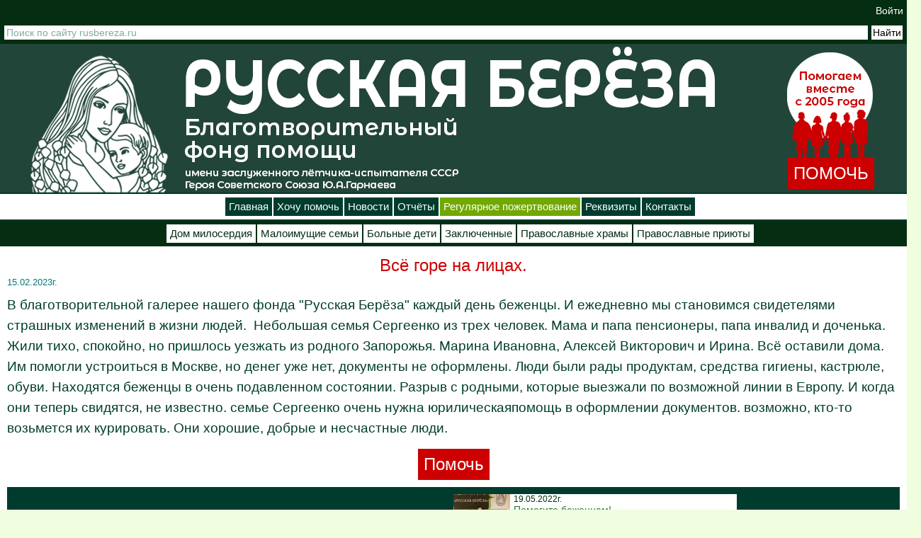

--- FILE ---
content_type: text/html; charset=utf-8
request_url: https://rusbereza.ru/novosti/28055
body_size: 12996
content:
<!DOCTYPE html PUBLIC "-//W3C//DTD XHTML+RDFa 1.0//EN"
  "http://www.w3.org/MarkUp/DTD/xhtml-rdfa-1.dtd">
<html xmlns="http://www.w3.org/1999/xhtml" xml:lang="ru" version="XHTML+RDFa 1.0" dir="ltr"
  xmlns:content="http://purl.org/rss/1.0/modules/content/"
  xmlns:dc="http://purl.org/dc/terms/"
  xmlns:foaf="http://xmlns.com/foaf/0.1/"
  xmlns:rdfs="http://www.w3.org/2000/01/rdf-schema#"
  xmlns:sioc="http://rdfs.org/sioc/ns#"
  xmlns:sioct="http://rdfs.org/sioc/types#"
  xmlns:skos="http://www.w3.org/2004/02/skos/core#"
  xmlns:xsd="http://www.w3.org/2001/XMLSchema#">
<head profile="http://www.w3.org/1999/xhtml/vocab">
  <meta http-equiv="Content-Type" content="text/html; charset=utf-8" />
<link rel="shortcut icon" href="https://rusbereza.ru/sites/all/themes/rb/favicon.ico" type="image/vnd.microsoft.icon" />
<meta name="description" content="В благотворительной галерее нашего фонда &quot;Русская Берёза&quot; каждый день беженцы. И ежедневно мы становимся свидетелями страшных изменений в жизни людей. Небольшая семья Сергеенко из трех человек. Мама и папа пенсионеры, папа инвалид и доченька. Жили тихо, спокойно, но пришлось уезжать из родного Запорожья. Марина Ивановна, Алексей Викторович и Ирина. Всё оставили дома. Им" />
<meta name="generator" content="Drupal 7 (https://www.drupal.org)" />
<link rel="canonical" href="https://rusbereza.ru/novosti/28055" />
<link rel="shortlink" href="https://rusbereza.ru/node/28055" />
<meta property="og:site_name" content="Благотворительный фонд &quot;Русская береза&quot;" />
<meta property="og:type" content="website" />
<meta property="og:url" content="https://rusbereza.ru/novosti/28055" />
<meta property="og:title" content="Всё горе на лицах. | Благотворительный фонд &quot;Русская береза&quot;" />
<meta property="og:description" content="В благотворительной галерее нашего фонда &quot;Русская Берёза&quot; каждый день беженцы. И ежедневно мы становимся свидетелями страшных изменений в жизни людей. Небольшая семья Сергеенко из трех человек. Мама и папа пенсионеры, папа инвалид и доченька. Жили тихо, спокойно, но пришлось уезжать из родного Запорожья. Марина Ивановна, Алексей Викторович и Ирина. Всё оставили дома. Им помогли устроиться в Москве, но денег уже нет, документы не оформлены. Люди были рады продуктам, средства гигиены, кастрюле, обуви. Находятся беженцы в очень подавленном состоянии." />
<meta property="og:image" content="https://rusbereza.ru/sites/default/files/2023/image/titul/news/month02/user54/0a06cfc0-6dcd-426d-ba44-a86e94591418.jpg" />
  <link rel="stylesheet" href="https://use.fontawesome.com/releases/v5.5.0/css/all.css" integrity="sha384-B4dIYHKNBt8Bc12p+WXckhzcICo0wtJAoU8YZTY5qE0Id1GSseTk6S+L3BlXeVIU" crossorigin="anonymous">  
  <title>Всё горе на лицах.</title>
  <link type="text/css" rel="stylesheet" href="https://rusbereza.ru/sites/default/files/css/css_xE-rWrJf-fncB6ztZfd2huxqgxu4WO-qwma6Xer30m4.css" media="all" />
<link type="text/css" rel="stylesheet" href="https://rusbereza.ru/sites/default/files/css/css__LeQxW73LSYscb1O__H6f-j_jdAzhZBaesGL19KEB6U.css" media="all" />
<link type="text/css" rel="stylesheet" href="https://rusbereza.ru/sites/default/files/css/css_CD6PHN9bd-dOecM1RdGI0wyqjUChwJ9C3GwuuIA4Euw.css" media="all" />
<link type="text/css" rel="stylesheet" href="https://rusbereza.ru/sites/default/files/css/css_gwtHm3ScaU9QCHwWFzhtjtwvNFvaUmZNj8PgiPuQWHk.css" media="all" />
<link type="text/css" rel="stylesheet" href="https://rusbereza.ru/sites/default/files/css/css_bUqZctCZh0l28LwiOdHNbrtNyIRhS9NNd27p_rU3j_0.css" media="all" />
  <script type="text/javascript" src="//code.jquery.com/jquery-1.8.3.min.js"></script>
<script type="text/javascript">
<!--//--><![CDATA[//><!--
window.jQuery || document.write("<script src='/sites/all/modules/jquery_update/replace/jquery/1.8/jquery.min.js'>\x3C/script>")
//--><!]]>
</script>
<script type="text/javascript" src="https://rusbereza.ru/sites/default/files/js/js_Hfha9RCTNm8mqMDLXriIsKGMaghzs4ZaqJPLj2esi7s.js"></script>
<script type="text/javascript" src="//code.jquery.com/ui/1.10.2/jquery-ui.min.js"></script>
<script type="text/javascript">
<!--//--><![CDATA[//><!--
window.jQuery.ui || document.write("<script src='/sites/all/modules/jquery_update/replace/ui/ui/minified/jquery-ui.min.js'>\x3C/script>")
//--><!]]>
</script>
<script type="text/javascript" src="https://rusbereza.ru/sites/default/files/js/js_FVhN18bbqzYEkTilvl31hOmd8NQtZUZya3wnwWYKd_Y.js"></script>
<script type="text/javascript" src="https://rusbereza.ru/sites/default/files/js/js_H-XJJ_WbRj3whDK0QXE1ITq8XCaJOKKr8UwXcR5gl08.js"></script>
<script type="text/javascript" src="https://rusbereza.ru/sites/default/files/js/js_ZA8JdVsbZoC-eqy5Im3lhNKr2RdYRad2deTcZOo_mWo.js"></script>
<script type="text/javascript" src="https://rusbereza.ru/sites/default/files/js/js_7OUEL813AlEusiRbIONhmnU3XhsEzEO-Uh3va5rH28E.js"></script>
<script type="text/javascript">
<!--//--><![CDATA[//><!--
jQuery.extend(Drupal.settings, {"basePath":"\/","pathPrefix":"","setHasJsCookie":0,"ajaxPageState":{"theme":"rb","theme_token":"GoOdDBBk136By7zRkX9kEp-9lhOqVLZLixZRVwclgfY","jquery_version":"1.8","js":{"\/\/code.jquery.com\/jquery-1.8.3.min.js":1,"0":1,"misc\/jquery-extend-3.4.0.js":1,"misc\/jquery-html-prefilter-3.5.0-backport.js":1,"misc\/jquery.once.js":1,"misc\/drupal.js":1,"\/\/code.jquery.com\/ui\/1.10.2\/jquery-ui.min.js":1,"1":1,"sites\/all\/modules\/jquery_update\/replace\/ui\/external\/jquery.cookie.js":1,"sites\/all\/modules\/jquery_update\/replace\/misc\/jquery.form.min.js":1,"misc\/ajax.js":1,"sites\/all\/modules\/jquery_update\/js\/jquery_update.js":1,"sites\/all\/modules\/comment_notify\/comment_notify.js":1,"sites\/all\/modules\/admin_menu\/admin_devel\/admin_devel.js":1,"sites\/all\/modules\/modal_forms\/js\/modal_forms_login.js":1,"public:\/\/languages\/ru_m6z270Fl_jSSuRaA-FWi83yOQ_phTSM8ugOCp3Qvd6o.js":1,"sites\/all\/libraries\/colorbox\/jquery.colorbox-min.js":1,"sites\/all\/modules\/colorbox\/js\/colorbox.js":1,"sites\/all\/modules\/colorbox\/styles\/default\/colorbox_style.js":1,"sites\/all\/modules\/lightbox2\/js\/auto_image_handling.js":1,"sites\/all\/modules\/lightbox2\/js\/lightbox.js":1,"misc\/progress.js":1,"sites\/all\/modules\/ctools\/js\/modal.js":1,"sites\/all\/modules\/modal_forms\/js\/modal_forms_popup.js":1,"sites\/all\/modules\/popup\/popup.js":1,"sites\/all\/modules\/video\/js\/video.js":1,"sites\/all\/modules\/views\/js\/base.js":1,"sites\/all\/modules\/views_show_more\/views_show_more.js":1,"sites\/all\/modules\/views\/js\/ajax_view.js":1,"https:\/\/rusbereza.ru\/sites\/all\/modules\/custom\/paysys\/js\/payform.js":1,"sites\/all\/modules\/contrib\/lazyloader\/lazyloader.js":1,"sites\/all\/modules\/ng_lightbox\/js\/ng-lightbox.js":1,"sites\/all\/libraries\/echo\/dist\/echo.min.js":1,"sites\/all\/themes\/rb\/js\/payform.js":1,"sites\/all\/themes\/rb\/js\/social.js":1,"sites\/all\/themes\/rb\/js\/helptype.js":1,"sites\/all\/themes\/rb\/js\/jquery.liMarquee.js":1,"sites\/all\/themes\/rb\/js\/jqrblib.js":1,"sites\/all\/themes\/rb\/js\/jquery.tablesorter.min.js":1},"css":{"modules\/system\/system.base.css":1,"modules\/system\/system.menus.css":1,"modules\/system\/system.messages.css":1,"modules\/system\/system.theme.css":1,"misc\/ui\/jquery.ui.core.css":1,"misc\/ui\/jquery.ui.theme.css":1,"sites\/all\/modules\/comment_notify\/comment_notify.css":1,"modules\/comment\/comment.css":1,"modules\/field\/theme\/field.css":1,"sites\/all\/modules\/logintoboggan\/logintoboggan.css":1,"modules\/node\/node.css":1,"sites\/all\/modules\/custom\/paysys\/css\/paypoolform.css":1,"modules\/poll\/poll.css":1,"modules\/user\/user.css":1,"modules\/forum\/forum.css":1,"sites\/all\/modules\/views\/css\/views.css":1,"sites\/all\/modules\/contrib\/lazyloader\/lazyloader.css":1,"sites\/all\/modules\/ckeditor\/css\/ckeditor.css":1,"sites\/all\/modules\/better_messages\/better_messages_admin.css":1,"sites\/all\/modules\/better_messages\/skins\/default\/better_messages.css":1,"sites\/all\/modules\/colorbox\/styles\/default\/colorbox_style.css":1,"sites\/all\/modules\/ctools\/css\/ctools.css":1,"sites\/all\/modules\/lightbox2\/css\/lightbox.css":1,"sites\/all\/modules\/ctools\/css\/modal.css":1,"sites\/all\/modules\/modal_forms\/css\/modal_forms_popup.css":1,"sites\/all\/modules\/panels\/css\/panels.css":1,"sites\/all\/modules\/popup\/popup.css":1,"sites\/all\/modules\/rate\/rate.css":1,"sites\/all\/modules\/video\/css\/video.css":1,"https:\/\/rusbereza.ru\/sites\/all\/modules\/custom\/paysys\/css\/payform.css":1,"sites\/all\/themes\/rb\/css\/style.css":1,"sites\/all\/themes\/rb\/css\/nstyle.css":1,"sites\/all\/themes\/rb\/css\/payform.css":1}},"colorbox":{"opacity":"0.85","current":"{current} \u0438\u0437 {total}","previous":"\u00ab \u041f\u0440\u0435\u0434\u044b\u0434\u0443\u0449\u0438\u0439","next":"\u0421\u043b\u0435\u0434\u0443\u044e\u0449\u0438\u0439 \u00bb","close":"\u0417\u0430\u043a\u0440\u044b\u0442\u044c","maxWidth":"98%","maxHeight":"98%","fixed":true,"mobiledetect":true,"mobiledevicewidth":"480px","file_public_path":"\/sites\/default\/files","specificPagesDefaultValue":"admin*\nimagebrowser*\nimg_assist*\nimce*\nnode\/add\/*\nnode\/*\/edit\nprint\/*\nprintpdf\/*\nsystem\/ajax\nsystem\/ajax\/*"},"lightbox2":{"rtl":"0","file_path":"\/(\\w\\w\/)public:\/","default_image":"\/sites\/all\/modules\/lightbox2\/images\/brokenimage.jpg","border_size":10,"font_color":"000","box_color":"fff","top_position":"","overlay_opacity":"0.8","overlay_color":"000","disable_close_click":1,"resize_sequence":0,"resize_speed":400,"fade_in_speed":400,"slide_down_speed":600,"use_alt_layout":0,"disable_resize":0,"disable_zoom":0,"force_show_nav":0,"show_caption":1,"loop_items":1,"node_link_text":"\u0421\u043c\u043e\u0442\u0440\u0435\u0442\u044c \u043f\u043e\u0434\u0440\u043e\u0431\u043d\u043e\u0441\u0442\u0438 \u0438\u0437\u043e\u0431\u0440\u0430\u0436\u0435\u043d\u0438\u044f","node_link_target":0,"image_count":"\u0424\u043e\u0442\u043e !current \u0438\u0437 !total","video_count":"\u0412\u0438\u0434\u0435\u043e !current \u0438\u0437 !total","page_count":"\u0421\u0442\u0440\u0430\u043d\u0438\u0446\u0430 !current \u0438\u0437 !total","lite_press_x_close":"\u043d\u0430\u0436\u043c\u0438\u0442\u0435 \u003Ca href=\u0022#\u0022 onclick=\u0022hideLightbox(); return FALSE;\u0022\u003E\u003Ckbd\u003Ex\u003C\/kbd\u003E\u003C\/a\u003E \u0447\u0442\u043e\u0431\u044b \u0437\u0430\u043a\u0440\u044b\u0442\u044c","download_link_text":"","enable_login":false,"enable_contact":false,"keys_close":"c x 27","keys_previous":"p 37","keys_next":"n 39","keys_zoom":"z","keys_play_pause":"32","display_image_size":"original","image_node_sizes":"(\\.thumbnail)","trigger_lightbox_classes":"img.inline,img.thumbnail, img.image-thumbnail","trigger_lightbox_group_classes":"","trigger_slideshow_classes":"","trigger_lightframe_classes":"","trigger_lightframe_group_classes":"","custom_class_handler":"lightbox_ungrouped","custom_trigger_classes":"img.show","disable_for_gallery_lists":0,"disable_for_acidfree_gallery_lists":true,"enable_acidfree_videos":true,"slideshow_interval":5000,"slideshow_automatic_start":true,"slideshow_automatic_exit":true,"show_play_pause":true,"pause_on_next_click":false,"pause_on_previous_click":true,"loop_slides":false,"iframe_width":600,"iframe_height":400,"iframe_border":1,"enable_video":0,"useragent":"Mozilla\/5.0 (Macintosh; Intel Mac OS X 10_15_7) AppleWebKit\/537.36 (KHTML, like Gecko) Chrome\/131.0.0.0 Safari\/537.36; ClaudeBot\/1.0; +claudebot@anthropic.com)"},"lazyloader":{"throttle":"5","offset":"500","debounce":1,"unload":0,"icon":"\/sites\/all\/modules\/contrib\/lazyloader\/loader\/loader-1.gif","offsetX":8,"offsetY":8},"CToolsModal":{"loadingText":"\u0417\u0430\u0433\u0440\u0443\u0437\u043a\u0430...","closeText":"\u0417\u0430\u043a\u0440\u044b\u0442\u044c \u041e\u043a\u043d\u043e","closeImage":"\u003Cimg typeof=\u0022foaf:Image\u0022 data-echo=\u0022https:\/\/rusbereza.ru\/sites\/all\/modules\/ctools\/images\/icon-close-window.png\u0022 data-icon=\u0022\/sites\/all\/modules\/contrib\/lazyloader\/loader\/loader-1.gif\u0022 src=\u0022https:\/\/rusbereza.ru\/sites\/all\/modules\/contrib\/lazyloader\/image_placeholder.gif\u0022 alt=\u0022\u0417\u0430\u043a\u0440\u044b\u0442\u044c \u043e\u043a\u043d\u043e\u0022 title=\u0022\u0417\u0430\u043a\u0440\u044b\u0442\u044c \u043e\u043a\u043d\u043e\u0022 \/\u003E\u003Cnoscript\u003E\u003Cimg typeof=\u0022foaf:Image\u0022 src=\u0022https:\/\/rusbereza.ru\/sites\/all\/modules\/ctools\/images\/icon-close-window.png\u0022 alt=\u0022\u0417\u0430\u043a\u0440\u044b\u0442\u044c \u043e\u043a\u043d\u043e\u0022 title=\u0022\u0417\u0430\u043a\u0440\u044b\u0442\u044c \u043e\u043a\u043d\u043e\u0022 \/\u003E\u003C\/noscript\u003E","throbber":"\u003Cimg typeof=\u0022foaf:Image\u0022 data-echo=\u0022https:\/\/rusbereza.ru\/sites\/all\/modules\/ctools\/images\/throbber.gif\u0022 data-icon=\u0022\/sites\/all\/modules\/contrib\/lazyloader\/loader\/loader-1.gif\u0022 src=\u0022https:\/\/rusbereza.ru\/sites\/all\/modules\/contrib\/lazyloader\/image_placeholder.gif\u0022 alt=\u0022\u0417\u0430\u0433\u0440\u0443\u0437\u043a\u0430\u0022 title=\u0022\u0417\u0430\u0433\u0440\u0443\u0437\u043a\u0430...\u0022 \/\u003E\u003Cnoscript\u003E\u003Cimg typeof=\u0022foaf:Image\u0022 src=\u0022https:\/\/rusbereza.ru\/sites\/all\/modules\/ctools\/images\/throbber.gif\u0022 alt=\u0022\u0417\u0430\u0433\u0440\u0443\u0437\u043a\u0430\u0022 title=\u0022\u0417\u0430\u0433\u0440\u0443\u0437\u043a\u0430...\u0022 \/\u003E\u003C\/noscript\u003E"},"modal-popup-small":{"modalSize":{"type":"fixed","width":300,"height":300},"modalOptions":{"opacity":0.84999999999999998,"background":"#000"},"animation":"fadeIn","modalTheme":"ModalFormsPopup","throbber":"\u003Cimg typeof=\u0022foaf:Image\u0022 data-echo=\u0022https:\/\/rusbereza.ru\/sites\/all\/modules\/modal_forms\/images\/loading_animation.gif\u0022 data-icon=\u0022\/sites\/all\/modules\/contrib\/lazyloader\/loader\/loader-1.gif\u0022 src=\u0022https:\/\/rusbereza.ru\/sites\/all\/modules\/contrib\/lazyloader\/image_placeholder.gif\u0022 alt=\u0022\u0417\u0430\u0433\u0440\u0443\u0437\u043a\u0430...\u0022 title=\u0022\u0417\u0430\u0433\u0440\u0443\u0437\u043a\u0430\u0022 \/\u003E\u003Cnoscript\u003E\u003Cimg typeof=\u0022foaf:Image\u0022 src=\u0022https:\/\/rusbereza.ru\/sites\/all\/modules\/modal_forms\/images\/loading_animation.gif\u0022 alt=\u0022\u0417\u0430\u0433\u0440\u0443\u0437\u043a\u0430...\u0022 title=\u0022\u0417\u0430\u0433\u0440\u0443\u0437\u043a\u0430\u0022 \/\u003E\u003C\/noscript\u003E","closeText":"\u0417\u0430\u043a\u0440\u044b\u0442\u044c"},"modal-popup-medium":{"modalSize":{"type":"fixed","width":550,"height":450},"modalOptions":{"opacity":0.84999999999999998,"background":"#000"},"animation":"fadeIn","modalTheme":"ModalFormsPopup","throbber":"\u003Cimg typeof=\u0022foaf:Image\u0022 data-echo=\u0022https:\/\/rusbereza.ru\/sites\/all\/modules\/modal_forms\/images\/loading_animation.gif\u0022 data-icon=\u0022\/sites\/all\/modules\/contrib\/lazyloader\/loader\/loader-1.gif\u0022 src=\u0022https:\/\/rusbereza.ru\/sites\/all\/modules\/contrib\/lazyloader\/image_placeholder.gif\u0022 alt=\u0022\u0417\u0430\u0433\u0440\u0443\u0437\u043a\u0430...\u0022 title=\u0022\u0417\u0430\u0433\u0440\u0443\u0437\u043a\u0430\u0022 \/\u003E\u003Cnoscript\u003E\u003Cimg typeof=\u0022foaf:Image\u0022 src=\u0022https:\/\/rusbereza.ru\/sites\/all\/modules\/modal_forms\/images\/loading_animation.gif\u0022 alt=\u0022\u0417\u0430\u0433\u0440\u0443\u0437\u043a\u0430...\u0022 title=\u0022\u0417\u0430\u0433\u0440\u0443\u0437\u043a\u0430\u0022 \/\u003E\u003C\/noscript\u003E","closeText":"\u0417\u0430\u043a\u0440\u044b\u0442\u044c"},"modal-popup-large":{"modalSize":{"type":"scale","width":0.80000000000000004,"height":0.80000000000000004},"modalOptions":{"opacity":0.84999999999999998,"background":"#000"},"animation":"fadeIn","modalTheme":"ModalFormsPopup","throbber":"\u003Cimg typeof=\u0022foaf:Image\u0022 data-echo=\u0022https:\/\/rusbereza.ru\/sites\/all\/modules\/modal_forms\/images\/loading_animation.gif\u0022 data-icon=\u0022\/sites\/all\/modules\/contrib\/lazyloader\/loader\/loader-1.gif\u0022 src=\u0022https:\/\/rusbereza.ru\/sites\/all\/modules\/contrib\/lazyloader\/image_placeholder.gif\u0022 alt=\u0022\u0417\u0430\u0433\u0440\u0443\u0437\u043a\u0430...\u0022 title=\u0022\u0417\u0430\u0433\u0440\u0443\u0437\u043a\u0430\u0022 \/\u003E\u003Cnoscript\u003E\u003Cimg typeof=\u0022foaf:Image\u0022 src=\u0022https:\/\/rusbereza.ru\/sites\/all\/modules\/modal_forms\/images\/loading_animation.gif\u0022 alt=\u0022\u0417\u0430\u0433\u0440\u0443\u0437\u043a\u0430...\u0022 title=\u0022\u0417\u0430\u0433\u0440\u0443\u0437\u043a\u0430\u0022 \/\u003E\u003C\/noscript\u003E","closeText":"\u0417\u0430\u043a\u0440\u044b\u0442\u044c"},"popup":{"effects":{"show":{"default":"this.body.show();","fade":"\n        if (this.opacity){\n          this.body.fadeTo(\u0027medium\u0027,this.opacity);\n        }else{\n          this.body.fadeIn(\u0027medium\u0027);\n        }","slide-down":"this.body.slideDown(\u0027medium\u0027)","slide-down-fade":"\n        this.body.animate(\n          {\n            height:\u0027show\u0027,\n            opacity:(this.opacity ? this.opacity : \u0027show\u0027)\n          }, \u0027medium\u0027\n        );"},"hide":{"default":"this.body.hide();","fade":"this.body.fadeOut(\u0027medium\u0027);","slide-down":"this.body.slideUp(\u0027medium\u0027);","slide-down-fade":"\n        this.body.animate(\n          {\n            height:\u0027hide\u0027,\n            opacity:\u0027hide\u0027\n          }, \u0027medium\u0027\n        );"}},"linger":"250","delay":0},"simple_instagram_feed":{"instagram_username":null,"instagram_display_profile":[],"instagram_display_biography":[],"instagram_items":null,"instagram_items_per_row_type":null,"instagram_items_per_row_default":1,"instagram_items_per_row_l_720":1,"instagram_items_per_row_l_960":1,"instagram_items_per_row_h_960":1,"instagram_styling":null,"instagram_captions":null,"instagram_image_size":null,"instagram_lazy_load":null},"views":{"ajax_path":"\/views\/ajax","ajaxViews":{"views_dom_id:8ea0aafc86c33add0f2a30dc908946b5":{"view_name":"fronthelplet","view_display_id":"random","view_args":"","view_path":"node\/28055","view_base_path":"test2.html","view_dom_id":"8ea0aafc86c33add0f2a30dc908946b5","pager_element":0},"views_dom_id:fdfa5dc14d69a3d4137e1c6a828872a8":{"view_name":"gazeta_nomer_col","view_display_id":"block","view_args":"","view_path":"node\/28055","view_base_path":null,"view_dom_id":"fdfa5dc14d69a3d4137e1c6a828872a8","pager_element":0}}},"urlIsAjaxTrusted":{"\/views\/ajax":true}});
//--><!]]>
</script>
<style>
body {
  width: 100%;
  overflow-x: hidden;
}
</style>
<!-- Yandex.Metrika counter -->
<script type="text/javascript" >
   (function(m,e,t,r,i,k,a){m[i]=m[i]||function(){(m[i].a=m[i].a||[]).push(arguments)};
   m[i].l=1*new Date();k=e.createElement(t),a=e.getElementsByTagName(t)[0],k.async=1,k.src=r,a.parentNode.insertBefore(k,a)})
   (window, document, "script", "https://mc.yandex.ru/metrika/tag.js", "ym");

   ym(72301774, "init", {
        clickmap:true,
        trackLinks:true,
        accurateTrackBounce:true,
        webvisor:true
   });
</script>
<noscript><div><img src="https://mc.yandex.ru/watch/72301774" style="position:absolute; left:-9999px;" alt="" /></div></noscript>
<!-- /Yandex.Metrika counter -->
</head>
<body class="html not-front not-logged-in no-sidebars page-node page-node- page-node-28055 node-type-main-news" >
  <div id="skip-link">
    <a href="#main-content" class="element-invisible element-focusable">Перейти к основному содержанию</a>
  </div>
    <div style="min-width: 1200px;">

  <div class="region region-top-header">
    <div id="block-block-137" class="block block-block">

    
  <div class="content">
    <script src="//code-ya.jivosite.com/widget/5d3i4GcDHt" async=""></script>  </div>
</div>
<div id="block-block-88" class="block block-block">

    
  <div class="content">
    <style type="text/css">.loginCont {
  position: relative;
  height: 30px;
  width: 100%;
  text-align: right;
  background: #042d11;
}
.loginCont a {
  margin-right: 5px;
  font-size: 14px;
  font-weight: normal;
  line-height: 30px;
  color: rgba(255, 255, 255, 1);
  transition: color 0.4s;
}
.loginCont a:hover {
  line-height: 30px;
  text-decoration: none;
  color: rgba(233, 131, 0, 1);
  cursor: pointer;
}
.loginlink {
  margin: 0!important;
}
</style>
<div class="loginCont loginlink"><a class="ctools-use-modal ctools-modal-ctools-ajax-register-style" href="/ajax_register/login/nojs">Войти</a></div>
  </div>
</div>
<div id="block-block-35" class="block block-block">

    
  <div class="content">
    <style type="text/css">.ya-site-form__submit
{
  padding: 2px;
  font-size: 14px;
  color: #003c2e;
  background: #fff;
  cursor: pointer;
  border: 0;
  transition: all 0.5s linear;  	  
}
.ya-site-form__submit:hover {
  color: #fff!important;
  background-color: #c00;
}
.ya-site-form__form, .ya-site-form__form tbody {
  border: 0 !important;
}
#ya-site-form0 .ya-site-form__submit:hover {
  color: #fff!important;
}
</style>
<div class="ya-site-form ya-site-form_inited_no" data-bem="{&quot;action&quot;:&quot;https://yandex.ru/search/site/&quot;,&quot;arrow&quot;:false,&quot;bg&quot;:&quot;#042d11&quot;,&quot;fontsize&quot;:14,&quot;fg&quot;:&quot;#000000&quot;,&quot;language&quot;:&quot;ru&quot;,&quot;logo&quot;:&quot;rb&quot;,&quot;publicname&quot;:&quot;Yandex Site Search #2424069&quot;,&quot;suggest&quot;:true,&quot;target&quot;:&quot;_blank&quot;,&quot;tld&quot;:&quot;ru&quot;,&quot;type&quot;:2,&quot;usebigdictionary&quot;:true,&quot;searchid&quot;:2424069,&quot;input_fg&quot;:&quot;#224539&quot;,&quot;input_bg&quot;:&quot;#ffffff&quot;,&quot;input_fontStyle&quot;:&quot;normal&quot;,&quot;input_fontWeight&quot;:&quot;normal&quot;,&quot;input_placeholder&quot;:&quot;Поиск по сайту rusbereza.ru&quot;,&quot;input_placeholderColor&quot;:&quot;#83AA9B&quot;,&quot;input_borderColor&quot;:&quot;#ffffff&quot;}">
<form accept-charset="utf-8" action="https://yandex.ru/search/site/" method="get" target="_blank"><input name="searchid" type="hidden" value="2424069" /><input name="l10n" type="hidden" value="ru" /><input name="reqenc" type="hidden" value="" /><input name="text" type="search" value="" /><input type="submit" value="Найти" />&nbsp;</form>
</div>
<style type="text/css">.ya-page_js_yes .ya-site-form_inited_no { display: none; }
</style>
<script type="text/javascript">(function(w,d,c){var s=d.createElement('script'),h=d.getElementsByTagName('script')[0],e=d.documentElement;if((' '+e.className+' ').indexOf(' ya-page_js_yes ')===-1){e.className+=' ya-page_js_yes';}s.type='text/javascript';s.async=true;s.charset='utf-8';s.src=(d.location.protocol==='https:'?'https:':'http:')+'//site.yandex.net/v2.0/js/all.js';h.parentNode.insertBefore(s,h);(w[c]||(w[c]=[])).push(function(){Ya.Site.Form.init()})})(window,document,'yandex_site_callbacks');</script>  </div>
</div>
  </div>
  <div class="region region-header">
    <div id="block-block-52" class="block block-block">

    
  <div class="content">
    <div class="rb_2021_in">
<div class="rb_2021_hd_in">
<div class="rb_2021_in_click" onclick="location.href='https://rusbereza.ru/';" title="На главную страницу">&nbsp;</div>

<div class="fhdrHlp"><a class="prHlpBtn" href="https://rusbereza.ru/pomochproektu/1">ПОМОЧЬ</a></div>
</div>
</div>
  </div>
</div>
  </div>
  <div class="region region-top-page">
    <div id="block-block-145" class="block block-block">

    
  <div class="content">
    <div class="rb_main_menu"><a href="https://rusbereza.ru/">Главная</a><a href="https://rusbereza.ru/fond/kak-pomoch/dengami">Хочу помочь</a><a href="https://rusbereza.ru/fond/novosti">Новости</a><a href="https://rusbereza.ru/fond/dela">Отчёты</a><a class="lightgreen" href="https://rusbereza.ru/donation/regular">Регулярное пожертвование</a><a href="https://rusbereza.ru/fond/rekvizity">Реквизиты</a><a href="https://rusbereza.ru/fond/kontakty/">Контакты</a></div>
  </div>
</div>
<div id="block-block-98" class="block block-block">

    
  <div class="content">
    <div class="rb_sub_menu"><a href="/domm">Дом милосердия</a><a href="/podopechnye/semyi">Малоимущие семьи</a><a href="/fond/proekty/detpomosh">Больные дети</a><a href="/podopechnye/zakl">Заключенные</a><a href="/pomoch/hramu">Православные храмы</a><a href="/html/fund/shltr.php">Православные приюты</a></div>  </div>
</div>
  </div>

<div class="rb_omg_diary_page">

<h1>Всё горе на лицах.</h1><div class="rb_all_news_page_date">15.02.2023г.</div>  <div class="region region-content">
    <div id="block-system-main" class="block block-system">

    
  <div class="content">
    
  
      
<div id="node-28055" class="node node-main-news node-promoted node-sticky clearfix" about="/novosti/28055" typeof="sioc:Item foaf:Document">

      <span property="dc:title" content="Всё горе на лицах." class="rdf-meta element-hidden"></span><span property="sioc:num_replies" content="0" datatype="xsd:integer" class="rdf-meta element-hidden"></span>
    
  	  <div class="content clearfix">
    <!--
THIS FILE IS NOT USED AND IS HERE AS A STARTING POINT FOR CUSTOMIZATION ONLY.
See http://api.drupal.org/api/function/theme_field/7 for details.
After copying this file to your theme's folder and customizing it, remove this
HTML comment.
-->
<div class="field field-name-body field-type-text-with-summary field-label-hidden">
    <div class="field-items">
          <div class="field-item even" property="content:encoded"><p>В благотворительной галерее нашего фонда &quot;Русская Берёза&quot; каждый день беженцы. И ежедневно мы становимся свидетелями страшных изменений в жизни людей.&nbsp; Небольшая семья Сергеенко из трех человек. Мама и папа пенсионеры, папа инвалид и доченька. Жили тихо, спокойно, но пришлось уезжать из родного Запорожья. Марина Ивановна, Алексей Викторович и Ирина. Всё оставили дома. Им помогли устроиться в Москве, но денег уже нет, документы не оформлены. Люди были рады продуктам, средства гигиены, кастрюле, обуви. Находятся беженцы в очень подавленном состоянии. Разрыв с родными, которые выезжали по возможной линии в Европу. И когда они теперь свидятся, не известно. семье Сергеенко очень нужна юрилическаяпомощь в оформлении документов. возможно, кто-то возьмется их курировать. Они хорошие, добрые и несчастные люди.</p>
</div>
      </div>
</div>
						<div id="PayBut" class="rtecenter" style="margin-top: 15px;"><a class="prHlpBtn use-ajax" href="/ajax/paysys/PayBut/24_25816">Помочь</a></div>
						
						
											
					
					
									 <div class="clear"></div>
				<div style="margin-top: 10px;"><table width="100%" id="monthBalance431086815405" align='center' cellpadding='0' cellspacing='0' style="border: solid 0px transparent; background: #fff;"><caption style="margin-bottom: 0px; padding: 0px; color: #fff; font-size: 16pt; font-weight: normal; background: #003c2e;"><div class="rb_news_cnt_2" style="height: auto; flex-direction: row; justify-content: center; background: #003c2e;"><div class="rb_front_news_ttl" style="margin: 0; height: auto; width: 400px; font-size: 18pt;"><div>Финансовый отчёт по проекту: </div></div><div class="rb_front_news" style="width: 400px;" onclick="location.href='https://rusbereza.ru/novosti/25816';"><div class="rb_front_news_ic"><img src="https://rusbereza.ru/sites/default/files/styles/80x80/public/2022/image/titul/news/month05/user54/whatsapp_image_2022-05-19_at_14.46.02.jpeg" alt="" /></div><div>19.05.2022г.</div><div><a href="https://rusbereza.ru/novosti/25816">Помогите беженцам!</a></div></div></div></caption><tr style="background: #000;"><td colspan='2'><div style="margin: 5px; color: #fff; font-size: 13pt; font-weight: normal; text-align: center;">Необходимая сумма: <span class='sum'> 5 000 000 руб. </span> Собрано: 75.6%. Осталось собрать: <span class='sum'> 1 220 769 руб. </span></div></td></tr><tr><td style="width: 50%; padding: 5px; color: #fff; background: #008800; font-size: 12pt; font-weight: normal; text-align: center;">Получено всего: 3 779 231 руб. </td><td style="width: 50%; padding: 5px; color: #fff; background: #bb0000; font-size: 12pt; font-weight: normal; text-align: center;">Потрачено всего: 2 890 751 руб. 79 коп. </td></tr><tr><td  valign='top' style="background: #eeffee;"><h4>За январь 2026 г. </h4><li class="paymentRow" style="list-style-type: none; margin: 0px; border: 0; background: #d9efd9" id="paymentRow745947">
 <span class="data">
		<span class="date">
		03.01.26 10:44:16	</span>
	<span class="money" style="color: #015e01;">
		1 000 руб. 	</span>
	<span class="who" style="font-weight: normal;">
		Анонимно	</span>
			<span class="info" style="font-weight: normal; color: #000;">
					</span>
		</span>
	</li>
<div class="subBalance" style="border: 0;">Итого за январь 2026 г. получено: 1 000 руб. </div></td><td valign='top' style="background: #ffeeee;"><h4>За январь 2026 г. </h4></td></tr><tr id="moreButton431086815405"><td  valign='top' colspan='2'><div class="showMore"><a class="use-ajax" href="/ajax/addMonthBalance/431086815405/2025-12/24-25816/nojs">Показать ещё</a></div></td></tr></table></div><br><div class="field field-name-field-fotoalbom field-type-image field-label-hidden"><div class="field-items"><div class="field-item even"><a href="https://rusbereza.ru/sites/default/files/2023/image/fotoalbom/news/month02/user54/0a06cfc0-6dcd-426d-ba44-a86e94591418.jpg" rel="lightbox[field_fotoalbom][]" title=""><img typeof="foaf:Image" data-echo="https://rusbereza.ru/sites/default/files/styles/240x200/public/2023/image/fotoalbom/news/month02/user54/0a06cfc0-6dcd-426d-ba44-a86e94591418.jpg?itok=eNMZ3nKw" data-icon="/sites/all/modules/contrib/lazyloader/loader/loader-1.gif" src="https://rusbereza.ru/sites/all/modules/contrib/lazyloader/image_placeholder.gif" width="240" height="200" alt="" /><noscript><img typeof="foaf:Image" src="https://rusbereza.ru/sites/default/files/styles/240x200/public/2023/image/fotoalbom/news/month02/user54/0a06cfc0-6dcd-426d-ba44-a86e94591418.jpg?itok=eNMZ3nKw" width="240" height="200" alt="" /></noscript></a></div><div class="field-item odd"><a href="https://rusbereza.ru/sites/default/files/2023/image/fotoalbom/news/month02/user54/55a172fc-9b37-45f4-b637-08fa3abda78f.jpg" rel="lightbox[field_fotoalbom][]" title=""><img typeof="foaf:Image" data-echo="https://rusbereza.ru/sites/default/files/styles/240x200/public/2023/image/fotoalbom/news/month02/user54/55a172fc-9b37-45f4-b637-08fa3abda78f.jpg?itok=DoxyBBxy" data-icon="/sites/all/modules/contrib/lazyloader/loader/loader-1.gif" src="https://rusbereza.ru/sites/all/modules/contrib/lazyloader/image_placeholder.gif" width="240" height="200" alt="" /><noscript><img typeof="foaf:Image" src="https://rusbereza.ru/sites/default/files/styles/240x200/public/2023/image/fotoalbom/news/month02/user54/55a172fc-9b37-45f4-b637-08fa3abda78f.jpg?itok=DoxyBBxy" width="240" height="200" alt="" /></noscript></a></div><div class="field-item even"><a href="https://rusbereza.ru/sites/default/files/2023/image/fotoalbom/news/month02/user54/afc354b7-a6ac-4bb4-9a87-f353d8815a3f.jpg" rel="lightbox[field_fotoalbom][]" title=""><img typeof="foaf:Image" data-echo="https://rusbereza.ru/sites/default/files/styles/240x200/public/2023/image/fotoalbom/news/month02/user54/afc354b7-a6ac-4bb4-9a87-f353d8815a3f.jpg?itok=JlShMwgU" data-icon="/sites/all/modules/contrib/lazyloader/loader/loader-1.gif" src="https://rusbereza.ru/sites/all/modules/contrib/lazyloader/image_placeholder.gif" width="240" height="200" alt="" /><noscript><img typeof="foaf:Image" src="https://rusbereza.ru/sites/default/files/styles/240x200/public/2023/image/fotoalbom/news/month02/user54/afc354b7-a6ac-4bb4-9a87-f353d8815a3f.jpg?itok=JlShMwgU" width="240" height="200" alt="" /></noscript></a></div><div class="field-item odd"><a href="https://rusbereza.ru/sites/default/files/2023/image/fotoalbom/news/month02/user54/bf76c76e-8185-4b3b-a1d9-bdf2a30227f0.jpg" rel="lightbox[field_fotoalbom][]" title=""><img typeof="foaf:Image" data-echo="https://rusbereza.ru/sites/default/files/styles/240x200/public/2023/image/fotoalbom/news/month02/user54/bf76c76e-8185-4b3b-a1d9-bdf2a30227f0.jpg?itok=gbQcxN7q" data-icon="/sites/all/modules/contrib/lazyloader/loader/loader-1.gif" src="https://rusbereza.ru/sites/all/modules/contrib/lazyloader/image_placeholder.gif" width="240" height="200" alt="" /><noscript><img typeof="foaf:Image" src="https://rusbereza.ru/sites/default/files/styles/240x200/public/2023/image/fotoalbom/news/month02/user54/bf76c76e-8185-4b3b-a1d9-bdf2a30227f0.jpg?itok=gbQcxN7q" width="240" height="200" alt="" /></noscript></a></div><div class="field-item even"><a href="https://rusbereza.ru/sites/default/files/2023/image/fotoalbom/news/month02/user54/c1a6cb0c-27c4-44cd-b505-1db7fd4a827c.jpg" rel="lightbox[field_fotoalbom][]" title=""><img typeof="foaf:Image" data-echo="https://rusbereza.ru/sites/default/files/styles/240x200/public/2023/image/fotoalbom/news/month02/user54/c1a6cb0c-27c4-44cd-b505-1db7fd4a827c.jpg?itok=i8ZFwdAq" data-icon="/sites/all/modules/contrib/lazyloader/loader/loader-1.gif" src="https://rusbereza.ru/sites/all/modules/contrib/lazyloader/image_placeholder.gif" width="240" height="200" alt="" /><noscript><img typeof="foaf:Image" src="https://rusbereza.ru/sites/default/files/styles/240x200/public/2023/image/fotoalbom/news/month02/user54/c1a6cb0c-27c4-44cd-b505-1db7fd4a827c.jpg?itok=i8ZFwdAq" width="240" height="200" alt="" /></noscript></a></div><div class="field-item odd"><a href="https://rusbereza.ru/sites/default/files/2023/image/fotoalbom/news/month02/user54/c80a290a-a77b-4cb1-bf31-2c745782d686.jpg" rel="lightbox[field_fotoalbom][]" title=""><img typeof="foaf:Image" data-echo="https://rusbereza.ru/sites/default/files/styles/240x200/public/2023/image/fotoalbom/news/month02/user54/c80a290a-a77b-4cb1-bf31-2c745782d686.jpg?itok=Tp9Doy1X" data-icon="/sites/all/modules/contrib/lazyloader/loader/loader-1.gif" src="https://rusbereza.ru/sites/all/modules/contrib/lazyloader/image_placeholder.gif" width="240" height="200" alt="" /><noscript><img typeof="foaf:Image" src="https://rusbereza.ru/sites/default/files/styles/240x200/public/2023/image/fotoalbom/news/month02/user54/c80a290a-a77b-4cb1-bf31-2c745782d686.jpg?itok=Tp9Doy1X" width="240" height="200" alt="" /></noscript></a></div><div class="field-item even"><a href="https://rusbereza.ru/sites/default/files/2023/image/fotoalbom/news/month02/user54/d36101ff-c00e-4035-8bf0-bd1b711a9646.jpg" rel="lightbox[field_fotoalbom][]" title=""><img typeof="foaf:Image" data-echo="https://rusbereza.ru/sites/default/files/styles/240x200/public/2023/image/fotoalbom/news/month02/user54/d36101ff-c00e-4035-8bf0-bd1b711a9646.jpg?itok=jo4Mvn0c" data-icon="/sites/all/modules/contrib/lazyloader/loader/loader-1.gif" src="https://rusbereza.ru/sites/all/modules/contrib/lazyloader/image_placeholder.gif" width="240" height="200" alt="" /><noscript><img typeof="foaf:Image" src="https://rusbereza.ru/sites/default/files/styles/240x200/public/2023/image/fotoalbom/news/month02/user54/d36101ff-c00e-4035-8bf0-bd1b711a9646.jpg?itok=jo4Mvn0c" width="240" height="200" alt="" /></noscript></a></div><div class="field-item odd"><a href="https://rusbereza.ru/sites/default/files/2023/image/fotoalbom/news/month02/user54/fa3109ae-b72b-4728-8c69-838836b58f37.jpg" rel="lightbox[field_fotoalbom][]" title=""><img typeof="foaf:Image" data-echo="https://rusbereza.ru/sites/default/files/styles/240x200/public/2023/image/fotoalbom/news/month02/user54/fa3109ae-b72b-4728-8c69-838836b58f37.jpg?itok=VgnNESUH" data-icon="/sites/all/modules/contrib/lazyloader/loader/loader-1.gif" src="https://rusbereza.ru/sites/all/modules/contrib/lazyloader/image_placeholder.gif" width="240" height="200" alt="" /><noscript><img typeof="foaf:Image" src="https://rusbereza.ru/sites/default/files/styles/240x200/public/2023/image/fotoalbom/news/month02/user54/fa3109ae-b72b-4728-8c69-838836b58f37.jpg?itok=VgnNESUH" width="240" height="200" alt="" /></noscript></a></div></div></div><div class="clear"></div>
<div class="shBtPanel">
  <a class="shButton fb" data-id="fb"><i class="fab fa-facebook-f"></i> Facebook</a>
  <a class="shButton vk" data-id="vk"><i class="fab fa-vk"></i> Вконтакте</a>
  <a class="shButton ok" data-id="ok"><i class="fab fa-odnoklassniki"></i> OK</a>
  <a class="shButton tw" data-id="tw"><i class="fab fa-twitter"></i> Twitter</a>
</div>
<div class="clear"></div>  </div>

  
  
  
 </div>  </div>
</div>
  </div>

</div>

<div class="rb_news_cnt_2" style="padding: 15px 0px 15px 0px; flex-direction: column;"><div class="rb_front_news" onclick="location.href='https://rusbereza.ru/novosti/35231';"><div class="rb_front_news_ic"><img src="https://rusbereza.ru/sites/default/files/styles/80x80/public/2026/image/titul/news/month01/user39713/photo_2026-01-30_19-03-21.jpg" alt="" /></div><div>30.01.2026г.</div><div><a href="https://rusbereza.ru/novosti/35231">Я очень рад, что вы приехали!</a></div></div><div class="rb_front_news" onclick="location.href='https://rusbereza.ru/novosti/35162';"><div class="rb_front_news_ic"><img src="https://rusbereza.ru/sites/default/files/styles/80x80/public/2026/image/titul/news/month01/user39713/dk0o_olt5ou45ysyxb7bgdaa6ppxq0n6snp6p1oovhnmwgm76pg4mmkxbex0xknvmbz8-opaogmsgth78n_tjvnx.jpg" alt="" /></div><div>24.01.2026г.</div><div><a href="https://rusbereza.ru/novosti/35162"> Очень благодарны, большое всем спасибо!</a></div></div><div class="rb_front_news" onclick="location.href='https://rusbereza.ru/novosti/35161';"><div class="rb_front_news_ic"><img src="https://rusbereza.ru/sites/default/files/styles/80x80/public/2026/image/titul/news/month01/user39713/p1d7ugb8kgvvm208m4c1hg21gj3a.jpg" alt="" /></div><div>24.01.2026г.</div><div><a href="https://rusbereza.ru/novosti/35161">Пусть ваше добро вам вернётся!</a></div></div><div class="rb_front_news" onclick="location.href='https://rusbereza.ru/novosti/35063';"><div class="rb_front_news_ic"><img src="https://rusbereza.ru/sites/default/files/styles/80x80/public/2026/image/titul/news/month01/user54/photo_5427281380476916200_y.jpg" alt="" /></div><div>19.01.2026г.</div><div><a href="https://rusbereza.ru/novosti/35063">Мы её единственная надежда</a></div></div><div class="rb_front_news" onclick="location.href='https://rusbereza.ru/novosti/35062';"><div class="rb_front_news_ic"><img src="https://rusbereza.ru/sites/default/files/styles/80x80/public/2026/image/titul/news/month01/user54/photo_5418167962385976878_y.jpg" alt="" /></div><div>19.01.2026г.</div><div><a href="https://rusbereza.ru/novosti/35062">Наша помощь пенсионерам Луганской области.</a></div></div><div class="rb_front_news" onclick="location.href='https://rusbereza.ru/novosti/35061';"><div class="rb_front_news_ic"><img src="https://rusbereza.ru/sites/default/files/styles/80x80/public/2026/image/titul/news/month01/user54/photo_5433950219147087678_y.jpg" alt="" /></div><div>19.01.2026г.</div><div><a href="https://rusbereza.ru/novosti/35061">Смерть, где твоё жало?</a></div></div><div class="rb_front_news" onclick="location.href='https://rusbereza.ru/novosti/35060';"><div class="rb_front_news_ic"><img src="https://rusbereza.ru/sites/default/files/styles/80x80/public/2026/image/titul/news/month01/user39713/4xbj9ayvfpwfafbz9tmyxmu-blytrghkndjllrmryuxgqjqfq1qhwqmnezawolku_n-klqonsaechob8twomuuic.jpg" alt="" /></div><div>18.01.2026г.</div><div><a href="https://rusbereza.ru/novosti/35060">Желаю Вам всего хорошего в жизни!</a></div></div><div class="rb_front_news" onclick="location.href='https://rusbereza.ru/novosti/35057';"><div class="rb_front_news_ic"><img src="https://rusbereza.ru/sites/default/files/styles/80x80/public/2026/image/titul/news/month01/user54/photo_5420352202364095540_y.jpg" alt="" /></div><div>16.01.2026г.</div><div><a href="https://rusbereza.ru/novosti/35057">Человек еще не знает, что ему могут помочь.</a></div></div><div class="rb_front_news" onclick="location.href='https://rusbereza.ru/novosti/35056';"><div class="rb_front_news_ic"><img src="https://rusbereza.ru/sites/default/files/styles/80x80/public/2026/image/titul/news/month01/user39713/1f007e1f957f3d7ea57184cf79bae681.jpg" alt="" /></div><div>15.01.2026г.</div><div><a href="https://rusbereza.ru/novosti/35056">Спасибо тем, кто помогает в трудную минуту!</a></div></div><div class="rb_front_news" onclick="location.href='https://rusbereza.ru/novosti/35028';"><div class="rb_front_news_ic"><img src="https://rusbereza.ru/sites/default/files/styles/80x80/public/2025/image/titul/news/month12/user54/photo_5368297456434613688_y.jpg" alt="" /></div><div>29.12.2025г.</div><div><a href="https://rusbereza.ru/novosti/35028">Что такое выходные? Лично мы стали забывать…</a></div></div><div class="rb_front_news" onclick="location.href='https://rusbereza.ru/novosti/35009';"><div class="rb_front_news_ic"><img src="https://rusbereza.ru/sites/default/files/styles/80x80/public/2025/image/titul/news/month12/user39713/7zzcskbqztyeq983rm9vg4u_3zj1wntety3t_snyryyh2vc0zuuso8itztaqkl7fdq1mrocqturvfdwd-jff4b7o.jpg" alt="" /></div><div>22.12.2025г.</div><div><a href="https://rusbereza.ru/novosti/35009">Я очень рада, что вы приехали!</a></div></div><div class="rb_front_news" onclick="location.href='https://rusbereza.ru/novosti/35004';"><div class="rb_front_news_ic"><img src="https://rusbereza.ru/sites/default/files/styles/80x80/public/2025/image/titul/news/month12/user54/photo_5336814435621867405_y.jpg" alt="" /></div><div>21.12.2025г.</div><div><a href="https://rusbereza.ru/novosti/35004">От наших благотворителей.</a></div></div><div class="rb_front_news" onclick="location.href='https://rusbereza.ru/novosti/35002';"><div class="rb_front_news_ic"><img src="https://rusbereza.ru/sites/default/files/styles/80x80/public/2025/image/titul/news/month12/user605/ya-tebya-lyublyu-spanch-bob-den-svyatogo-valentina-serdechki-lyubov-spanch-848.jpg" alt="" /></div><div>17.12.2025г.</div><div><a href="https://rusbereza.ru/novosti/35002">Низкий Вам поклон!</a></div></div><div class="rb_front_news" onclick="location.href='https://rusbereza.ru/novosti/34999';"><div class="rb_front_news_ic"><img src="https://rusbereza.ru/sites/default/files/styles/80x80/public/2025/image/titul/news/month12/user54/photo_5316585380175876158_y.jpg" alt="" /></div><div>15.12.2025г.</div><div><a href="https://rusbereza.ru/novosti/34999">Наше сообщество все шире!</a></div></div><div class="rb_front_news" onclick="location.href='https://rusbereza.ru/novosti/34998';"><div class="rb_front_news_ic"><img src="https://rusbereza.ru/sites/default/files/styles/80x80/public/2025/image/titul/news/month12/user54/photo_5312510753292095431_y.jpg" alt="" /></div><div>15.12.2025г.</div><div><a href="https://rusbereza.ru/novosti/34998">Значит, все правильно.</a></div></div><div class="rb_front_news" onclick="location.href='https://rusbereza.ru/novosti/34997';"><div class="rb_front_news_ic"><img src="https://rusbereza.ru/sites/default/files/styles/80x80/public/2025/image/titul/news/month12/user54/photo_5309782130504175069_y.jpg" alt="" /></div><div>15.12.2025г.</div><div><a href="https://rusbereza.ru/novosti/34997">Наши юные благотворители.</a></div></div><div class="rb_front_news" onclick="location.href='https://rusbereza.ru/novosti/34995';"><div class="rb_front_news_ic"><img src="https://rusbereza.ru/sites/default/files/styles/80x80/public/2025/image/titul/news/month12/user605/photo_2025-12-14_12-40-38.jpg" alt="" /></div><div>14.12.2025г.</div><div><a href="https://rusbereza.ru/novosti/34995">Для меня это очень ценная и необходимая помощь!</a></div></div><div class="rb_front_news" onclick="location.href='https://rusbereza.ru/novosti/34994';"><div class="rb_front_news_ic"><img src="https://rusbereza.ru/sites/default/files/styles/80x80/public/2025/image/titul/news/month12/user605/photo_2025-12-10_14-39-21_0.jpg" alt="" /></div><div>11.12.2025г.</div><div><a href="https://rusbereza.ru/novosti/34994">Это очень большая и важная для нас помощь!</a></div></div><div class="rb_front_news" onclick="location.href='https://rusbereza.ru/novosti/34993';"><div class="rb_front_news_ic"><img src="https://rusbereza.ru/sites/default/files/styles/80x80/public/2025/image/titul/news/month12/user605/photo_2025-12-10_14-39-21.jpg" alt="" /></div><div>11.12.2025г.</div><div><a href="https://rusbereza.ru/novosti/34993">Всем любви, счастья и добра!</a></div></div><div class="rb_front_news" onclick="location.href='https://rusbereza.ru/novosti/34991';"><div class="rb_front_news_ic"><img src="https://rusbereza.ru/sites/default/files/styles/80x80/public/2025/image/titul/news/month12/user605/photo_2025-12-09_14-41-58.jpg" alt="" /></div><div>09.12.2025г.</div><div><a href="https://rusbereza.ru/novosti/34991">До вашего приезда у нас был пустой холодильник!</a></div></div><div class="rb_front_news" onclick="location.href='https://rusbereza.ru/novosti/34990';"><div class="rb_front_news_ic"><img src="https://rusbereza.ru/sites/default/files/styles/80x80/public/2025/image/titul/news/month12/user605/photo_2025-12-06_17-23-05.jpg" alt="" /></div><div>07.12.2025г.</div><div><a href="https://rusbereza.ru/novosti/34990">Всем неравнодушным людям здоровья!</a></div></div><div class="rb_front_news" onclick="location.href='https://rusbereza.ru/novosti/34985';"><div class="rb_front_news_ic"><img src="https://rusbereza.ru/sites/default/files/styles/80x80/public/2025/image/titul/news/month12/user605/1955_35764_0.jpg" alt="" /></div><div>05.12.2025г.</div><div><a href="https://rusbereza.ru/novosti/34985">Спасибо за вашу помощь и веру в добро!</a></div></div><div class="rb_front_news" onclick="location.href='https://rusbereza.ru/novosti/34984';"><div class="rb_front_news_ic"><img src="https://rusbereza.ru/sites/default/files/styles/80x80/public/2025/image/titul/news/month12/user605/1955_35764.jpg" alt="" /></div><div>05.12.2025г.</div><div><a href="https://rusbereza.ru/novosti/34984">Вы помогаете нам, инвалидам, выживать!</a></div></div><div class="rb_front_news" onclick="location.href='https://rusbereza.ru/novosti/34982';"><div class="rb_front_news_ic"><img src="https://rusbereza.ru/sites/default/files/styles/80x80/public/2025/image/titul/news/month12/user605/photo_2025-12-04_13-58-42.jpg" alt="" /></div><div>04.12.2025г.</div><div><a href="https://rusbereza.ru/novosti/34982">Знайте, теперь Новый год есть с чем отпраздновать!</a></div></div></div>
<div id="ft">  <div class="region region-footer">
    <div id="block-block-141" class="block block-block">

    
  <div class="content">
    <div class="rb_ft_2020" style="width: 100%; min-width: 1200px;">
<div class="ms_ft_lnk">
<div><a href="https://rusbereza.ru/fond">О фонде</a><br />
<a href="https://rusbereza.ru/fond/kontakty">Контакты фонда</a><br />
<a href="https://rusbereza.ru/fond/rekvizity">Реквизиты фонда</a><br />
<a href="https://rusbereza.ru/fond/sotrudniki">Наша команда</a><br />
<a href="https://rusbereza.ru/fond/novosti">Новости фонда</a><br />
<a href="https://rusbereza.ru/fond/otzyvy">Отзывы о фонде</a><br />
<a href="https://rusbereza.ru/fond/dela">Отчёты о помощи</a></div>

<div><a href="https://rusbereza.ru/dom">Дом милосердия</a><br />
<a href="https://rusbereza.ru/pomoch/semye">Малоимущие семьи</a><br />
<a href="https://rusbereza.ru/proekt/detpomosh">Больные дети</a><br />
<a href="https://rusbereza.ru/pomoch/hramu">Храмы и монастыри</a><br />
<a href="https://rusbereza.ru/pomoch/org">Православные организации</a><br />
<a href="https://rusbereza.ru/pomoch/mch">Пенсионеры и инвалиды</a><br />
<a href="https://rusbereza.ru/pomoch/zakl">Заключенные</a></div>

<div><a href="https://rusbereza.ru/centr">Центр профилактики социального сиротства</a><br />
<a href="https://rusbereza.ru/podvorje">Летняя база центра профилактики</a><br />
<a href="https://rusbereza.ru/gazeta">Газета &laquo;Русская Берёза&raquo;</a><br />
<a href="https://rusbereza.ru/fond/yashchiki">Карта ящиков для сбора пожертвований</a><br />
<a href="https://rusbereza.ru/novosti/32952">Благотворительная программа фонда</a><br />
<a href="https://rusbereza.ru/druzya">Наши друзья</a></div>

<div><a href="https://rusbereza.ru/fond/sv-alexij">Святитель Алексий - небесный покровитель фонда</a><br />
<a href="https://rusbereza.ru/garnaev">Ю.А. Гарнаев - лётчик-легенда, его имя носит фонд</a><br />
<a href="https://rusbereza.ru/fond/omg">Гарнаева О.М. - многодетная приёмная мама</a></div>

<div class="ms_ft_soc"><a href="https://t.me/rusbereza/"><img alt="фонд русская берёза telegram" src="/sites/all/themes/rb/ms_2020/ms_ft_menu.png" /></a> <a href="https://www.facebook.com/rusbereza.ru/"><img alt="фонд русская берёза facebook" class="fb" src="/sites/all/themes/rb/ms_2020/ms_ft_menu.png" /></a> <a href="https://vk.com/russia.bereza/"><img alt="фонд русская берёза вконтакте" class="vk" src="/sites/all/themes/rb/ms_2020/ms_ft_menu.png" /></a> <a href="https://www.instagram.com/oksanagarnaeva/"><img alt="фонд русская берёза instagram" class="ins" src="/sites/all/themes/rb/ms_2020/ms_ft_menu.png" /></a> <a href="https://www.youtube.com/channel/UCTiDXb3hfJEQ0ZzGkUwPw-Q/"><img alt="фонд русская берёза youtube" class="tube" src="/sites/all/themes/rb/ms_2020/ms_ft_menu.png" /></a></div>
</div>

<div class="ms_ft_rb_c">
<div class="ms_ft_ph">+7 (495) 107-73-44</div>

<div class="ms_ft_adr">г. Жуковский, уд.Гагарина. д.85, оф.19<br />
г. Москва. ул. Спартковская. д.19, стр.3</div>

<div class="ms_ft_rb">&nbsp;</div>

<div class="ms_ft_dev_c">&nbsp;</div>

<div class="ms_ft_dev">ВМЕСТЕ МЫ МОЖЕМ ПОМОЧЬ!</div>
</div>

<div class="ms_ft_fz">Благотворительный фонд помощи &laquo;Русская берёза&raquo; (ОГРН: 1055002308778, ИНН: 5013050706) не ведёт коммерческую деятельность. Веб-сайт фонда используется для сбора необлагаемых налогом благотворительных пожертвований для оказания целевого финансирования (010, 140, 171) помощи нуждающимся в соответствии с Федеральным законом № 135-ФЗ &laquo;О благотворительной деятельности и добровольчестве (волонтерстве)&raquo;.</div>

<div class="ms_ft_cp">
<div>Copyright &copy; 2005-2025 Благотворительный фонд &laquo;РУССКАЯ БЕРЕЗА&raquo;<br />
<span>Дизайн сайта - m.s.c.o.r.p.i.o (находится в разработке)</span></div>

<div class="ms_li_cn"><!--LiveInternet counter--><a href="//www.liveinternet.ru/click" target="_blank"><img alt="" height="31" id="licnt4159" src="[data-uri]" style="border:0" title="LiveInternet: показано число просмотров за 24 часа, посетителей за 24 часа и за сегодня" width="88" /></a><script>(function(d,s){d.getElementById("licnt4159").src=
"//counter.yadro.ru/hit?t17.1;r"+escape(d.referrer)+
((typeof(s)=="undefined")?"":";s"+s.width+"*"+s.height+"*"+
(s.colorDepth?s.colorDepth:s.pixelDepth))+";u"+escape(d.URL)+
";h"+escape(d.title.substring(0,150))+";"+Math.random()})
(document,screen)</script><!--/LiveInternet--></div>
</div>
</div>
  </div>
</div>
  </div>
</div></div>  </body>
</html>